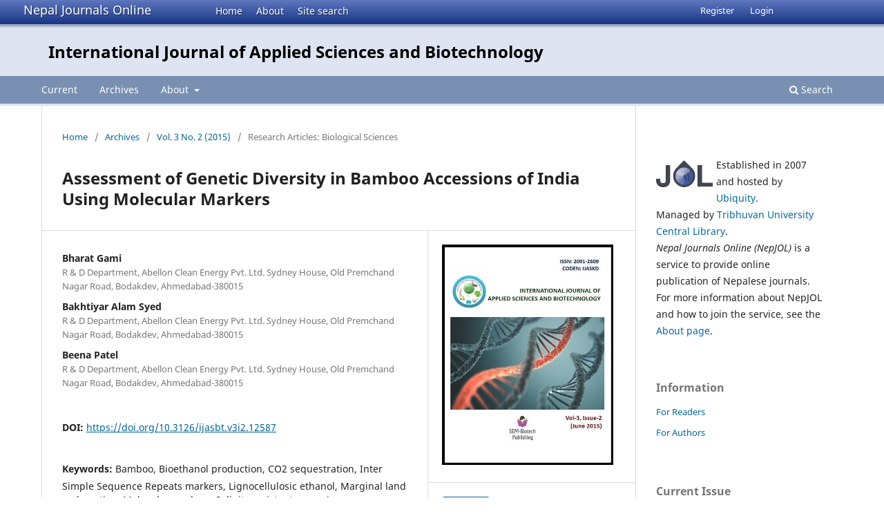

--- FILE ---
content_type: text/html; charset=utf-8
request_url: https://nepjol.info/index.php/IJASBT/article/view/12587
body_size: 6983
content:
<!DOCTYPE html>
<html lang="en-US" xml:lang="en-US">
<head>
        <meta charset="utf-8">
        <meta name="viewport" content="width=device-width, initial-scale=1.0">
        <title>
                Assessment of Genetic Diversity in Bamboo Accessions of India Using Molecular Markers
                                                        | International Journal of Applied Sciences and Biotechnology
                
        </title>

        <link rel="icon" href="https://nepjol.info/public/site/favicon.ico" type="image/x-icon">
        <link rel="shortcut icon" href="https://nepjol.info/public/site/favicon.ico" type="image/x-icon">

	
		<!-- Privacy-friendly analytics by Plausible -->
		<script async src="https://plausible.io/js/pa-yoZQ_KIpidYBnhxANDaAa.js"></script>
		<script>
  			window.plausible=window.plausible||function(){(plausible.q=plausible.q||[]).push(arguments)},plausible.init=plausible.init||function(i){plausible.o=i||{}};
  			plausible.init()
			</script>
	
        
<link rel="icon" href="https://nepjol.info/public/journals/94/favicon_en_US.png">
<meta name="generator" content="Open Journal Systems 3.3.0.18">
<link rel="schema.DC" href="http://purl.org/dc/elements/1.1/" />
<meta name="DC.Creator.PersonalName" content="Bharat Gami"/>
<meta name="DC.Creator.PersonalName" content="Bakhtiyar Alam Syed"/>
<meta name="DC.Creator.PersonalName" content="Beena Patel"/>
<meta name="DC.Date.created" scheme="ISO8601" content="2015-06-25"/>
<meta name="DC.Date.dateSubmitted" scheme="ISO8601" content="2015-05-24"/>
<meta name="DC.Date.issued" scheme="ISO8601" content="2015-06-30"/>
<meta name="DC.Date.modified" scheme="ISO8601" content="2015-09-26"/>
<meta name="DC.Description" xml:lang="en" content="Bamboo is an important grass with wide scale applications in paper industries, medicines, constructions industries. It is potential feedstock for advanced biofuel production due to its favourable characteristics, natural abundance, rapid growth, perennial nature and higher CO2 sequestration. The objective of this study is to understand genetic diversity between the bamboo accessions with respect to geographical origin to correlate molecular information with feedstock characterization and adaptation to abiotic stress. In this study, genomic DNA was extracted from twenty bamboo accessions collected from different regions of India and genetic variations were assessed by inter simple sequence repeat (ISSR) based molecular marker approach using 8 primers. Maximum genetic distance was observed between Bambusa wamin-Itanagar &amp;amp; B. ventricosa-Durg (0.48221) &amp;amp; minimum genetic distance between Bambusa balcooa-Modasa &amp;amp; Bambusa balcooa-Tripura (0.00787). Bambusa balcooa and Bambusa vulgaris were genetically similar as compared to other accessions. The genetic distance is independent of geographical distance for the bamboo accessions considered in this study. The findings of this study will help to understand the degree of differences between bamboo accessions under the same environmental conditions and to identify the representative accessions that can be used for abiotic stress resistance studies. The information can be explored for screening of closely related bamboo accessions for abiotic stress resistance screening trials.Int J Appl Sci Biotechnol, Vol 3(2): 330-336 DOI: http://dx.doi.org/10.3126/ijasbt.v3i2.12587&amp;nbsp;"/>
<meta name="DC.Format" scheme="IMT" content="application/pdf"/>
<meta name="DC.Identifier" content="12587"/>
<meta name="DC.Identifier.pageNumber" content="330-336"/>
<meta name="DC.Identifier.DOI" content="10.3126/ijasbt.v3i2.12587"/>
<meta name="DC.Identifier.URI" content="https://nepjol.info/index.php/IJASBT/article/view/12587"/>
<meta name="DC.Language" scheme="ISO639-1" content="en"/>
<meta name="DC.Rights" content="Copyright (c)  "/>
<meta name="DC.Rights" content=""/>
<meta name="DC.Source" content="International Journal of Applied Sciences and Biotechnology"/>
<meta name="DC.Source.ISSN" content="2091-2609"/>
<meta name="DC.Source.Issue" content="2"/>
<meta name="DC.Source.Volume" content="3"/>
<meta name="DC.Source.URI" content="https://nepjol.info/index.php/IJASBT"/>
<meta name="DC.Subject" xml:lang="en" content="Bamboo"/>
<meta name="DC.Subject" xml:lang="en" content="Bioethanol production"/>
<meta name="DC.Subject" xml:lang="en" content="CO2 sequestration"/>
<meta name="DC.Subject" xml:lang="en" content="Inter Simple Sequence Repeats markers"/>
<meta name="DC.Subject" xml:lang="en" content="Lignocellulosic ethanol"/>
<meta name="DC.Subject" xml:lang="en" content="Marginal land reclamation"/>
<meta name="DC.Subject" xml:lang="en" content="Molecular markers"/>
<meta name="DC.Subject" xml:lang="en" content="Salinity resistant screening"/>
<meta name="DC.Title" content="Assessment of Genetic Diversity in Bamboo Accessions of India Using Molecular Markers"/>
<meta name="DC.Type" content="Text.Serial.Journal"/>
<meta name="DC.Type" xml:lang="en" content=""/>
<meta name="DC.Type.articleType" content="Research Articles: Biological Sciences"/>
<meta name="gs_meta_revision" content="1.1"/>
<meta name="citation_journal_title" content="International Journal of Applied Sciences and Biotechnology"/>
<meta name="citation_journal_abbrev" content="Int J Appl Sci Biotechnol"/>
<meta name="citation_issn" content="2091-2609"/> 
<meta name="citation_author" content="Bharat Gami"/>
<meta name="citation_author_institution" content="R &amp; D Department, Abellon Clean Energy Pvt. Ltd. Sydney House, Old Premchand Nagar Road, Bodakdev, Ahmedabad-380015"/>
<meta name="citation_author" content="Bakhtiyar Alam Syed"/>
<meta name="citation_author_institution" content="R &amp; D Department, Abellon Clean Energy Pvt. Ltd. Sydney House, Old Premchand Nagar Road, Bodakdev, Ahmedabad-380015"/>
<meta name="citation_author" content="Beena Patel"/>
<meta name="citation_author_institution" content="R &amp; D Department, Abellon Clean Energy Pvt. Ltd. Sydney House, Old Premchand Nagar Road, Bodakdev, Ahmedabad-380015"/>
<meta name="citation_title" content="Assessment of Genetic Diversity in Bamboo Accessions of India Using Molecular Markers"/>
<meta name="citation_language" content="en"/>
<meta name="citation_date" content="2015/06/25"/>
<meta name="citation_volume" content="3"/>
<meta name="citation_issue" content="2"/>
<meta name="citation_firstpage" content="330"/>
<meta name="citation_lastpage" content="336"/>
<meta name="citation_doi" content="10.3126/ijasbt.v3i2.12587"/>
<meta name="citation_abstract_html_url" content="https://nepjol.info/index.php/IJASBT/article/view/12587"/>
<meta name="citation_keywords" xml:lang="en" content="Bamboo"/>
<meta name="citation_keywords" xml:lang="en" content="Bioethanol production"/>
<meta name="citation_keywords" xml:lang="en" content="CO2 sequestration"/>
<meta name="citation_keywords" xml:lang="en" content="Inter Simple Sequence Repeats markers"/>
<meta name="citation_keywords" xml:lang="en" content="Lignocellulosic ethanol"/>
<meta name="citation_keywords" xml:lang="en" content="Marginal land reclamation"/>
<meta name="citation_keywords" xml:lang="en" content="Molecular markers"/>
<meta name="citation_keywords" xml:lang="en" content="Salinity resistant screening"/>
<meta name="citation_pdf_url" content="https://nepjol.info/index.php/IJASBT/article/download/12587/10383"/>
        <link rel="stylesheet" href="https://nepjol.info/index.php/IJASBT/$$$call$$$/page/page/css?name=stylesheet" type="text/css" /><link rel="stylesheet" href="https://nepjol.info/index.php/IJASBT/$$$call$$$/page/page/css?name=font" type="text/css" /><link rel="stylesheet" href="https://nepjol.info/lib/pkp/styles/fontawesome/fontawesome.css?v=3.3.0.18" type="text/css" />
</head>

<body class="pkp_page_article pkp_op_view" dir="ltr">

	<div class="pkp_structure_page">

				<header class="pkp_structure_head" id="headerNavigationContainer" role="banner">
		
			<div class="jol_head_wrapper">
				<div class="jol_logo">
					<a href="https://nepjol.info/index.php/index">Nepal Journals Online</a>
				</div>
				<nav class="jol_navigation_sitelevel_wrapper">
					<ul id="navigationSitelevel" class="jol_navigation_sitelevel pkp_nav_list">
						<li class="">
							<a href="https://nepjol.info/index.php/index">
								Home
							</a>
						</li>
						<li class="">
							<a href="https://nepjol.info/index.php/index/about">
								About
							</a>
						</li>
						<li class="">
							<a href="https://nepjol.info/index.php/index/search">
								Site search
							</a>
						</li>
					</ul>
				</nav>
			</div>
			
						
 <nav class="cmp_skip_to_content" aria-label="Jump to content links">
	<a href="#pkp_content_main">Skip to main content</a>
	<a href="#siteNav">Skip to main navigation menu</a>
		<a href="#pkp_content_footer">Skip to site footer</a>
</nav>

			<div class="pkp_head_wrapper">

				<div class="pkp_site_name_wrapper">
					<button class="pkp_site_nav_toggle">
						<span>Open Menu</span>
					</button>
										<div class="pkp_site_name">
																<a href="						https://nepjol.info/index.php/IJASBT/index
					" class="is_text">International Journal of Applied Sciences and Biotechnology</a>
										
					<div  class="jpps_badge">
												  						  
						  <script type="text/javascript" id="jpps-embedder-nepjol-ijasbt" class="jpps-async-widget">(function(){function async_load(){var s=document.createElement('script');s.type='text/javascript';s.async=true;var theUrl='https://www.journalquality.info/journalquality/ratings/2601-www-nepjol-info-ijasbt';s.src=theUrl+(theUrl.indexOf('?')>=0?'&':'?')+'ref='+encodeURIComponent(window.location.href);var embedder=document.getElementById('jpps-embedder-nepjol-ijasbt');embedder.parentNode.insertBefore(s,embedder);}if (window.attachEvent){window.attachEvent('onload', async_load);}else{window.addEventListener('load', async_load, false);}})();</script>
						  
											</div>
					
					</div>
				</div>

				
				<nav class="pkp_site_nav_menu" aria-label="Site Navigation">
					<a id="siteNav"></a>
					<div class="pkp_navigation_primary_row">
						<div class="pkp_navigation_primary_wrapper">
														
							<div class="mobileSiteMenu" >
                <span class="mobileSiteMenuHeader">NepJOL:</span>
                <br>
                <ul>
                  <li class="">
                    <a href="https://nepjol.info/index.php/index">
                      Home
                    </a>
                  </li>
                  <li class="">
                    <a href="https://nepjol.info/index.php/index/about">
                      About
                    </a>
                  </li>
                  <li class="">
                    <a href="https://nepjol.info/index.php/index/search">
                      Site search
                    </a>
                  </li>
                </ul>
                                  <span class="mobileSiteMenuHeader"><br>
                  Journal:
                  </span>
                              </div>
							
													<ul id="navigationPrimary" class="pkp_navigation_primary pkp_nav_list">
								<li class="">
				<a href="https://nepjol.info/index.php/IJASBT/issue/current">
					Current
				</a>
							</li>
								<li class="">
				<a href="https://nepjol.info/index.php/IJASBT/issue/archive">
					Archives
				</a>
							</li>
															<li class="">
				<a href="https://nepjol.info/index.php/IJASBT/about">
					About
				</a>
									<ul>
																					<li class="">
									<a href="https://nepjol.info/index.php/IJASBT/about">
										About the Journal
									</a>
								</li>
																												<li class="">
									<a href="https://nepjol.info/index.php/IJASBT/about/submissions">
										Submissions
									</a>
								</li>
																												<li class="">
									<a href="https://nepjol.info/index.php/IJASBT/about/editorialTeam">
										Editorial Team
									</a>
								</li>
																												<li class="">
									<a href="https://nepjol.info/index.php/IJASBT/about/privacy">
										Privacy Statement
									</a>
								</li>
																												<li class="">
									<a href="https://nepjol.info/index.php/IJASBT/about/contact">
										Contact
									</a>
								</li>
																		</ul>
							</li>
			</ul>

				

																						<div class="pkp_navigation_search_wrapper">
									<a href="https://nepjol.info/index.php/IJASBT/search" class="pkp_search pkp_search_desktop">
										<span class="fa fa-search" aria-hidden="true"></span>
										Search
									</a>
								</div>
													</div>
					</div>
					<div class="pkp_navigation_user_wrapper" id="navigationUserWrapper">
							<ul id="navigationUser" class="pkp_navigation_user pkp_nav_list">
								<li class="profile">
				<a href="https://nepjol.info/index.php/IJASBT/user/register">
					Register
				</a>
							</li>
								<li class="profile">
				<a href="https://nepjol.info/index.php/IJASBT/login">
					Login
				</a>
							</li>
										</ul>

					</div>
				</nav>
			</div><!-- .pkp_head_wrapper -->
		</header><!-- .pkp_structure_head -->

						<div class="pkp_structure_content has_sidebar">
			<div class="pkp_structure_main" role="main">
				<a id="pkp_content_main"></a>

<div class="page page_article">
			<nav class="cmp_breadcrumbs" role="navigation" aria-label="You are here:">
	<ol>
		<li>
			<a href="https://nepjol.info/index.php/IJASBT/index">
				Home
			</a>
			<span class="separator">/</span>
		</li>
		<li>
			<a href="https://nepjol.info/index.php/IJASBT/issue/archive">
				Archives
			</a>
			<span class="separator">/</span>
		</li>
					<li>
				<a href="https://nepjol.info/index.php/IJASBT/issue/view/835">
					Vol. 3 No. 2 (2015)
				</a>
				<span class="separator">/</span>
			</li>
				<li class="current" aria-current="page">
			<span aria-current="page">
									Research Articles: Biological Sciences
							</span>
		</li>
	</ol>
</nav>
	
		  	 <article class="obj_article_details">

		
	<h1 class="page_title">
		Assessment of Genetic Diversity in Bamboo Accessions of India Using Molecular Markers
	</h1>

	
	<div class="row">
		<div class="main_entry">

							<section class="item authors">
					<h2 class="pkp_screen_reader">Authors</h2>
					<ul class="authors">
											<li>
							<span class="name">
								Bharat Gami
							</span>
															<span class="affiliation">
									R &amp; D Department, Abellon Clean Energy Pvt. Ltd. Sydney House, Old Premchand Nagar Road, Bodakdev, Ahmedabad-380015
																	</span>
																				</li>
											<li>
							<span class="name">
								Bakhtiyar Alam Syed
							</span>
															<span class="affiliation">
									R &amp; D Department, Abellon Clean Energy Pvt. Ltd. Sydney House, Old Premchand Nagar Road, Bodakdev, Ahmedabad-380015
																	</span>
																				</li>
											<li>
							<span class="name">
								Beena Patel
							</span>
															<span class="affiliation">
									R &amp; D Department, Abellon Clean Energy Pvt. Ltd. Sydney House, Old Premchand Nagar Road, Bodakdev, Ahmedabad-380015
																	</span>
																				</li>
										</ul>
				</section>
			
																												<section class="item doi">
						<h2 class="label">
														DOI:
						</h2>
						<span class="value">
							<a href="https://doi.org/10.3126/ijasbt.v3i2.12587">
								https://doi.org/10.3126/ijasbt.v3i2.12587
							</a>
						</span>
					</section>
							
									<section class="item keywords">
				<h2 class="label">
										Keywords:
				</h2>
				<span class="value">
											Bamboo, 											Bioethanol production, 											CO2 sequestration, 											Inter Simple Sequence Repeats markers, 											Lignocellulosic ethanol, 											Marginal land reclamation, 											Molecular markers, 											Salinity resistant screening									</span>
			</section>
			
										<section class="item abstract">
					<h2 class="label">Abstract</h2>
					<p>Bamboo is an important grass with wide scale applications in paper industries, medicines, constructions industries. It is potential feedstock for advanced biofuel production due to its favourable characteristics, natural abundance, rapid growth, perennial nature and higher CO2 sequestration. The objective of this study is to understand genetic diversity between the bamboo accessions with respect to geographical origin to correlate molecular information with feedstock characterization and adaptation to abiotic stress. In this study, genomic DNA was extracted from twenty bamboo accessions collected from different regions of India and genetic variations were assessed by inter simple sequence repeat (ISSR) based molecular marker approach using 8 primers. Maximum genetic distance was observed between <em>Bambusa wamin</em>-Itanagar &amp; <em>B</em>. <em>ventricosa</em>-Durg (0.48221) &amp; minimum genetic distance between <em>Bambusa balcooa</em>-Modasa &amp; <em>Bambusa balcooa</em>-Tripura (0.00787). <em>Bambus</em>a <em>balcooa </em>and <em>Bambusa vulgaris </em>were genetically similar as compared to other accessions. The genetic distance is independent of geographical distance for the bamboo accessions considered in this study. The findings of this study will help to understand the degree of differences between bamboo accessions under the same environmental conditions and to identify the representative accessions that can be used for abiotic stress resistance studies. The information can be explored for screening of closely related bamboo accessions for abiotic stress resistance screening trials.</p><p>Int J Appl Sci Biotechnol, Vol 3(2): 330-336</p> <p>DOI: <a href="http://dx.doi.org/10.3126/ijasbt.v3i2.12587">http://dx.doi.org/10.3126/ijasbt.v3i2.12587</a></p><p> </p>
				</section>
			
			<div class="item downloads_chart">
	<h3 class="label">
		Downloads
	</h3>
	<div class="value">
		<canvas class="usageStatsGraph" data-object-type="Submission" data-object-id="12587"></canvas>
		<div class="usageStatsUnavailable" data-object-type="Submission" data-object-id="12587">
			Download data is not yet available.
		</div>
	</div>
</div>


			<!--###JOL###-->
			<div class="item jolDownloads">
				<div class="jolDownloadNumber">
					<div>Abstract</div>
					<div>1348</div>
				</div>
                							<div class="jolDownloadNumber">
						<div>
                            												<div>PDF</div>
								<div>1110</div>
													</div>
					</div>
                					</div>

      <!--###JOL###-->
																																	
						
		</div><!-- .main_entry -->

		<div class="entry_details">

										<div class="item cover_image">
					<div class="sub_item">
													<a href="https://nepjol.info/index.php/IJASBT/issue/view/835">
								<img src="https://nepjol.info/public/journals/94/cover_issue_835_en_US.jpg" alt="">
							</a>
											</div>
				</div>
			
										<div class="item galleys">
					<h2 class="pkp_screen_reader">
						Downloads
					</h2>
					<ul class="value galleys_links">
													<li>
								
	
							

<a class="obj_galley_link pdf" href="https://nepjol.info/index.php/IJASBT/article/view/12587/10383">

		
	PDF

	</a>
							</li>
											</ul>
				</div>
						
						<div class="item published">
				<section class="sub_item">
					<h2 class="label">
						Published
					</h2>
					<div class="value">
																			<span>2015-06-25</span>
																	</div>
				</section>
							</div>
			
										<div class="item citation">
					<section class="sub_item citation_display">
						<h2 class="label">
							How to Cite
						</h2>
						<div class="value">
							<div id="citationOutput" role="region" aria-live="polite">
								<div class="csl-bib-body">
  <div class="csl-entry">Gami, B., Syed, B. A., &#38; Patel, B. (2015). Assessment of Genetic Diversity in Bamboo Accessions of India Using Molecular Markers. <i>International Journal of Applied Sciences and Biotechnology</i>, <i>3</i>(2), 330–336. https://doi.org/10.3126/ijasbt.v3i2.12587</div>
</div>
							</div>
							<div class="citation_formats">
								<button class="cmp_button citation_formats_button" aria-controls="cslCitationFormats" aria-expanded="false" data-csl-dropdown="true">
									More Citation Formats
								</button>
								<div id="cslCitationFormats" class="citation_formats_list" aria-hidden="true">
									<ul class="citation_formats_styles">
																					<li>
												<a
													aria-controls="citationOutput"
													href="https://nepjol.info/index.php/IJASBT/citationstylelanguage/get/acm-sig-proceedings?submissionId=12587&amp;publicationId=11388"
													data-load-citation
													data-json-href="https://nepjol.info/index.php/IJASBT/citationstylelanguage/get/acm-sig-proceedings?submissionId=12587&amp;publicationId=11388&amp;return=json"
												>
													ACM
												</a>
											</li>
																					<li>
												<a
													aria-controls="citationOutput"
													href="https://nepjol.info/index.php/IJASBT/citationstylelanguage/get/acs-nano?submissionId=12587&amp;publicationId=11388"
													data-load-citation
													data-json-href="https://nepjol.info/index.php/IJASBT/citationstylelanguage/get/acs-nano?submissionId=12587&amp;publicationId=11388&amp;return=json"
												>
													ACS
												</a>
											</li>
																					<li>
												<a
													aria-controls="citationOutput"
													href="https://nepjol.info/index.php/IJASBT/citationstylelanguage/get/apa?submissionId=12587&amp;publicationId=11388"
													data-load-citation
													data-json-href="https://nepjol.info/index.php/IJASBT/citationstylelanguage/get/apa?submissionId=12587&amp;publicationId=11388&amp;return=json"
												>
													APA
												</a>
											</li>
																					<li>
												<a
													aria-controls="citationOutput"
													href="https://nepjol.info/index.php/IJASBT/citationstylelanguage/get/associacao-brasileira-de-normas-tecnicas?submissionId=12587&amp;publicationId=11388"
													data-load-citation
													data-json-href="https://nepjol.info/index.php/IJASBT/citationstylelanguage/get/associacao-brasileira-de-normas-tecnicas?submissionId=12587&amp;publicationId=11388&amp;return=json"
												>
													ABNT
												</a>
											</li>
																					<li>
												<a
													aria-controls="citationOutput"
													href="https://nepjol.info/index.php/IJASBT/citationstylelanguage/get/chicago-author-date?submissionId=12587&amp;publicationId=11388"
													data-load-citation
													data-json-href="https://nepjol.info/index.php/IJASBT/citationstylelanguage/get/chicago-author-date?submissionId=12587&amp;publicationId=11388&amp;return=json"
												>
													Chicago
												</a>
											</li>
																					<li>
												<a
													aria-controls="citationOutput"
													href="https://nepjol.info/index.php/IJASBT/citationstylelanguage/get/harvard-cite-them-right?submissionId=12587&amp;publicationId=11388"
													data-load-citation
													data-json-href="https://nepjol.info/index.php/IJASBT/citationstylelanguage/get/harvard-cite-them-right?submissionId=12587&amp;publicationId=11388&amp;return=json"
												>
													Harvard
												</a>
											</li>
																					<li>
												<a
													aria-controls="citationOutput"
													href="https://nepjol.info/index.php/IJASBT/citationstylelanguage/get/ieee?submissionId=12587&amp;publicationId=11388"
													data-load-citation
													data-json-href="https://nepjol.info/index.php/IJASBT/citationstylelanguage/get/ieee?submissionId=12587&amp;publicationId=11388&amp;return=json"
												>
													IEEE
												</a>
											</li>
																					<li>
												<a
													aria-controls="citationOutput"
													href="https://nepjol.info/index.php/IJASBT/citationstylelanguage/get/modern-language-association?submissionId=12587&amp;publicationId=11388"
													data-load-citation
													data-json-href="https://nepjol.info/index.php/IJASBT/citationstylelanguage/get/modern-language-association?submissionId=12587&amp;publicationId=11388&amp;return=json"
												>
													MLA
												</a>
											</li>
																					<li>
												<a
													aria-controls="citationOutput"
													href="https://nepjol.info/index.php/IJASBT/citationstylelanguage/get/turabian-fullnote-bibliography?submissionId=12587&amp;publicationId=11388"
													data-load-citation
													data-json-href="https://nepjol.info/index.php/IJASBT/citationstylelanguage/get/turabian-fullnote-bibliography?submissionId=12587&amp;publicationId=11388&amp;return=json"
												>
													Turabian
												</a>
											</li>
																					<li>
												<a
													aria-controls="citationOutput"
													href="https://nepjol.info/index.php/IJASBT/citationstylelanguage/get/vancouver?submissionId=12587&amp;publicationId=11388"
													data-load-citation
													data-json-href="https://nepjol.info/index.php/IJASBT/citationstylelanguage/get/vancouver?submissionId=12587&amp;publicationId=11388&amp;return=json"
												>
													Vancouver
												</a>
											</li>
																			</ul>
																			<div class="label">
											Download Citation
										</div>
										<ul class="citation_formats_styles">
																							<li>
													<a href="https://nepjol.info/index.php/IJASBT/citationstylelanguage/download/ris?submissionId=12587&amp;publicationId=11388">
														<span class="fa fa-download"></span>
														Endnote/Zotero/Mendeley (RIS)
													</a>
												</li>
																							<li>
													<a href="https://nepjol.info/index.php/IJASBT/citationstylelanguage/download/bibtex?submissionId=12587&amp;publicationId=11388">
														<span class="fa fa-download"></span>
														BibTeX
													</a>
												</li>
																					</ul>
																	</div>
							</div>
						</div>
					</section>
				</div>
			
										<div class="item issue">

											<section class="sub_item">
							<h2 class="label">
								Issue
							</h2>
							<div class="value">
								<a class="title" href="https://nepjol.info/index.php/IJASBT/issue/view/835">
									Vol. 3 No. 2 (2015)
								</a>
							</div>
						</section>
					
											<section class="sub_item">
							<h2 class="label">
								Section
							</h2>
							<div class="value">
								Research Articles: Biological Sciences
							</div>
						</section>
					
									</div>
			
															
						
			

		</div><!-- .entry_details -->
	</div><!-- .row -->

</article>

	

</div><!-- .page -->

	</div><!-- pkp_structure_main -->

									<div class="pkp_structure_sidebar left" role="complementary" aria-label="Sidebar">
				<div class="pkp_block">
	<div class="content">
		<img id="jollogo" style="float: left; padding: 5px 5px 5px 0px;" src="https://www.nepjol.info/public/site/jol-logo-small.png" alt="" width="82" height="40" />
		<p>Established in 2007 and hosted by <a href='https://ubiquity.pub/' target='_blank'>Ubiquity</a>.<br/>Managed by&nbsp;<a href="http://www.tucl.org.np/">Tribhuvan University Central Library</a>.<br /><em>Nepal Journals Online (NepJOL)</em>&nbsp;is a service to provide online publication of Nepalese journals. For more information about NepJOL and how to join the service, see the <a href="https://www.nepjol.info/index.php/index/about">About page</a>.</p>
	</div>
</div>
<div class="pkp_block block_information">
	<h2 class="title">Information</h2>
	<div class="content">
		<ul>
							<li>
					<a href="https://nepjol.info/index.php/IJASBT/information/readers">
						For Readers
					</a>
				</li>
										<li>
					<a href="https://nepjol.info/index.php/IJASBT/information/authors">
						For Authors
					</a>
				</li>
								</ul>
	</div>
</div>
<div class="pkp_block block_web_feed">
	<h2 class="title">Current Issue</h2>
	<div class="content">
		<ul>
			<li>
				<a href="https://nepjol.info/index.php/IJASBT/gateway/plugin/WebFeedGatewayPlugin/atom">
					<img src="https://nepjol.info/lib/pkp/templates/images/atom.svg" alt="Atom logo">
				</a>
			</li>
			<li>
				<a href="https://nepjol.info/index.php/IJASBT/gateway/plugin/WebFeedGatewayPlugin/rss2">
					<img src="https://nepjol.info/lib/pkp/templates/images/rss20_logo.svg" alt="RSS2 logo">
				</a>
			</li>
			<li>
				<a href="https://nepjol.info/index.php/IJASBT/gateway/plugin/WebFeedGatewayPlugin/rss">
					<img src="https://nepjol.info/lib/pkp/templates/images/rss10_logo.svg" alt="RSS1 logo">
				</a>
			</li>
		</ul>
	</div>
</div>

			</div><!-- pkp_sidebar.left -->
			</div><!-- pkp_structure_content -->

<div class="pkp_structure_footer_wrapper" role="contentinfo">
	<a id="pkp_content_footer"></a>

	<div class="pkp_structure_footer">
    
					<div class="pkp_footer_content">
				
																													<p>International Journal of Applied Sciences and Biotechnology<br /> eISSN 2091-2609</p>
										</div>
		    

		<div class="pkp_brand_footer" role="complementary">
			<a href="https://nepjol.info/index.php/IJASBT/about/aboutThisPublishingSystem">
				<img alt="More information about the publishing system, Platform and Workflow by OJS/PKP." src="https://nepjol.info/templates/images/ojs_brand.png">
			</a>
		</div>
	</div>
</div><!-- pkp_structure_footer_wrapper -->

</div><!-- pkp_structure_page -->

<script src="https://nepjol.info/lib/pkp/lib/vendor/components/jquery/jquery.min.js?v=3.3.0.18" type="text/javascript"></script><script src="https://nepjol.info/lib/pkp/lib/vendor/components/jqueryui/jquery-ui.min.js?v=3.3.0.18" type="text/javascript"></script><script src="https://nepjol.info/plugins/themes/default/js/lib/popper/popper.js?v=3.3.0.18" type="text/javascript"></script><script src="https://nepjol.info/plugins/themes/default/js/lib/bootstrap/util.js?v=3.3.0.18" type="text/javascript"></script><script src="https://nepjol.info/plugins/themes/default/js/lib/bootstrap/dropdown.js?v=3.3.0.18" type="text/javascript"></script><script src="https://nepjol.info/plugins/themes/default/js/main.js?v=3.3.0.18" type="text/javascript"></script><script src="https://nepjol.info/plugins/generic/citationStyleLanguage/js/articleCitation.js?v=3.3.0.18" type="text/javascript"></script><script type="text/javascript">var pkpUsageStats = pkpUsageStats || {};pkpUsageStats.data = pkpUsageStats.data || {};pkpUsageStats.data.Submission = pkpUsageStats.data.Submission || {};pkpUsageStats.data.Submission[12587] = {"data":{"2015":{"1":0,"2":0,"3":0,"4":0,"5":0,"6":0,"7":0,"8":13,"9":15,"10":7,"11":5,"12":8},"2016":{"1":5,"2":7,"3":2,"4":4,"5":12,"6":18,"7":12,"8":6,"9":9,"10":7,"11":7,"12":13},"2017":{"1":3,"2":6,"3":8,"4":8,"5":1,"6":6,"7":5,"8":9,"9":8,"10":2,"11":29,"12":25},"2018":{"1":0,"2":22,"3":36,"4":19,"5":15,"6":0,"7":1,"8":1,"9":5,"10":2,"11":1,"12":27},"2019":{"1":22,"2":24,"3":24,"4":27,"5":11,"6":8,"7":14,"8":20,"9":13,"10":9,"11":12,"12":9},"2020":{"1":10,"2":5,"3":12,"4":11,"5":12,"6":7,"7":9,"8":5,"9":0,"10":0,"11":0,"12":10},"2021":{"1":14,"2":18,"3":18,"4":27,"5":23,"6":17,"7":18,"8":8,"9":15,"10":25,"11":13,"12":7},"2022":{"1":9,"2":12,"3":3,"4":14,"5":10,"6":18,"7":9,"8":2,"9":1,"10":6,"11":1,"12":2},"2023":{"1":2,"2":1,"3":4,"4":0,"5":0,"6":0,"7":0,"8":1,"9":1,"10":4,"11":2,"12":4},"2024":{"1":2,"2":4,"3":6,"4":4,"5":0,"6":8,"7":2,"8":6,"9":15,"10":7,"11":4,"12":3},"2025":{"1":5,"2":8,"3":4,"4":4,"5":8,"6":5,"7":8,"8":18,"9":8,"10":4,"11":1,"12":4}},"label":"All Downloads","color":"79,181,217","total":1110};</script><script src="https://cdnjs.cloudflare.com/ajax/libs/Chart.js/2.0.1/Chart.js?v=3.3.0.18" type="text/javascript"></script><script type="text/javascript">var pkpUsageStats = pkpUsageStats || {};pkpUsageStats.locale = pkpUsageStats.locale || {};pkpUsageStats.locale.months = ["Jan","Feb","Mar","Apr","May","Jun","Jul","Aug","Sep","Oct","Nov","Dec"];pkpUsageStats.config = pkpUsageStats.config || {};pkpUsageStats.config.chartType = "bar";</script><script src="https://nepjol.info/plugins/generic/usageStats/js/UsageStatsFrontendHandler.js?v=3.3.0.18" type="text/javascript"></script>

      
      <script>
      function mobileSiteMenu(x) {
        if (x.matches) {
          $(".jol_navigation_sitelevel_wrapper").hide();
          $(".mobileSiteMenu").show();
        } else {
          $(".jol_navigation_sitelevel_wrapper").show();
          $(".mobileSiteMenu").hide();
        }
      }
      var x = window.matchMedia("(max-width: 992px)");
      mobileSiteMenu(x);
      x.addListener(mobileSiteMenu);
      </script>
      



</body>
</html>

